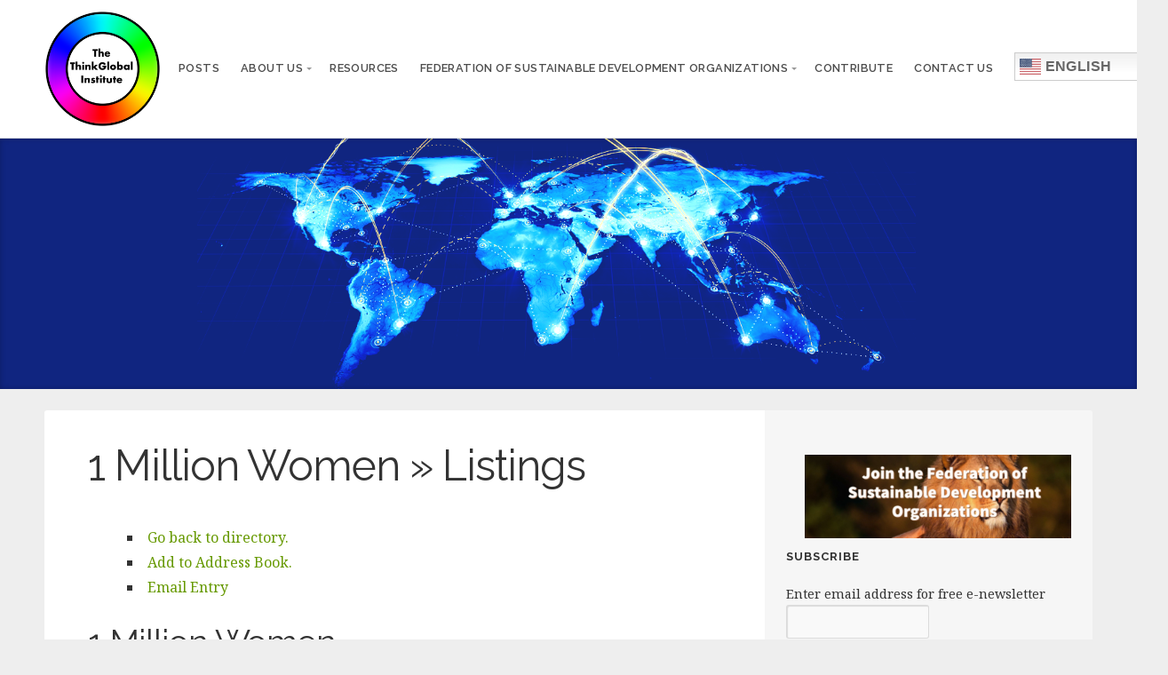

--- FILE ---
content_type: text/html; charset=UTF-8
request_url: https://www.thinkglobal.org/listings/name/1-million-women/
body_size: 17258
content:
<!DOCTYPE html>

<html class="no-js" dir="ltr" lang="en-US">

<head>

	<meta charset="UTF-8">

	<!-- IE Compatibility Off -->
	<meta http-equiv="X-UA-Compatible" content="IE=edge" />

	<!-- Mobile View -->
	<meta name="viewport" content="width=device-width, initial-scale=1">

	<link rel="profile" href="http://gmpg.org/xfn/11">
	<link rel="pingback" href="https://www.thinkglobal.org/xmlrpc.php">

	<title>1 Million Women » Listings | The ThinkGlobal Institute</title>

		<!-- All in One SEO 4.9.3 - aioseo.com -->
	<meta name="robots" content="max-image-preview:large" />
	<meta name="google-site-verification" content="google-site-verification=nRY2N6EhA-qiutI1CvmiLVdsLpVrVvI2vExS_b3xZzk" />
	<link rel="canonical" href="https://www.thinkglobal.org/listings/name/1-million-women/" />
	<meta name="generator" content="All in One SEO (AIOSEO) 4.9.3" />
		<script type="application/ld+json" class="aioseo-schema">
			{"@context":"https:\/\/schema.org","@graph":[{"@type":"BreadcrumbList","@id":"https:\/\/www.thinkglobal.org\/listings\/#breadcrumblist","itemListElement":[{"@type":"ListItem","@id":"https:\/\/www.thinkglobal.org#listItem","position":1,"name":"Home","item":"https:\/\/www.thinkglobal.org","nextItem":{"@type":"ListItem","@id":"https:\/\/www.thinkglobal.org\/listings\/#listItem","name":"1 Million Women &raquo; Listings"}},{"@type":"ListItem","@id":"https:\/\/www.thinkglobal.org\/listings\/#listItem","position":2,"name":"1 Million Women &raquo; Listings","previousItem":{"@type":"ListItem","@id":"https:\/\/www.thinkglobal.org#listItem","name":"Home"}}]},{"@type":"Organization","@id":"https:\/\/www.thinkglobal.org\/#organization","name":"The ThinkGlobal Institute","description":"Harnessing the Power of Business for a Better World\u2122","url":"https:\/\/www.thinkglobal.org\/","logo":{"@type":"ImageObject","url":"https:\/\/www.thinkglobal.org\/wp-content\/uploads\/2021\/08\/TGI-Blended-Wheel-Logo.png","@id":"https:\/\/www.thinkglobal.org\/listings\/#organizationLogo","width":256,"height":256},"image":{"@id":"https:\/\/www.thinkglobal.org\/listings\/#organizationLogo"}},{"@type":"WebPage","@id":"https:\/\/www.thinkglobal.org\/listings\/#webpage","url":"https:\/\/www.thinkglobal.org\/listings\/","name":"1 Million Women \u00bb Listings | The ThinkGlobal Institute","inLanguage":"en-US","isPartOf":{"@id":"https:\/\/www.thinkglobal.org\/#website"},"breadcrumb":{"@id":"https:\/\/www.thinkglobal.org\/listings\/#breadcrumblist"},"datePublished":"2020-04-17T09:25:36-04:00","dateModified":"2020-04-17T09:30:26-04:00"},{"@type":"WebSite","@id":"https:\/\/www.thinkglobal.org\/#website","url":"https:\/\/www.thinkglobal.org\/","name":"The ThinkGlobal Institute","description":"Harnessing the Power of Business for a Better World\u2122","inLanguage":"en-US","publisher":{"@id":"https:\/\/www.thinkglobal.org\/#organization"}}]}
		</script>
		<!-- All in One SEO -->

<meta name="description" content="Sydney, NSW 2106 | Australia" />
<link rel='dns-prefetch' href='//static.addtoany.com' />
<link rel='dns-prefetch' href='//www.googletagmanager.com' />
<link rel='dns-prefetch' href='//fonts.googleapis.com' />
<link rel="alternate" type="application/rss+xml" title="The ThinkGlobal Institute &raquo; Feed" href="https://www.thinkglobal.org/feed/" />
<link rel="alternate" type="application/rss+xml" title="The ThinkGlobal Institute &raquo; Comments Feed" href="https://www.thinkglobal.org/comments/feed/" />
<link rel="alternate" title="oEmbed (JSON)" type="application/json+oembed" href="https://www.thinkglobal.org/wp-json/oembed/1.0/embed?url=https%3A%2F%2Fwww.thinkglobal.org%2Flistings%2F" />
<link rel="alternate" title="oEmbed (XML)" type="text/xml+oembed" href="https://www.thinkglobal.org/wp-json/oembed/1.0/embed?url=https%3A%2F%2Fwww.thinkglobal.org%2Flistings%2F&#038;format=xml" />
		<!-- This site uses the Google Analytics by MonsterInsights plugin v9.11.1 - Using Analytics tracking - https://www.monsterinsights.com/ -->
							<script src="//www.googletagmanager.com/gtag/js?id=G-WG5F92XZ19"  data-cfasync="false" data-wpfc-render="false" type="text/javascript" async></script>
			<script data-cfasync="false" data-wpfc-render="false" type="text/javascript">
				var mi_version = '9.11.1';
				var mi_track_user = true;
				var mi_no_track_reason = '';
								var MonsterInsightsDefaultLocations = {"page_location":"https:\/\/www.thinkglobal.org\/listings\/name\/1-million-women\/"};
								if ( typeof MonsterInsightsPrivacyGuardFilter === 'function' ) {
					var MonsterInsightsLocations = (typeof MonsterInsightsExcludeQuery === 'object') ? MonsterInsightsPrivacyGuardFilter( MonsterInsightsExcludeQuery ) : MonsterInsightsPrivacyGuardFilter( MonsterInsightsDefaultLocations );
				} else {
					var MonsterInsightsLocations = (typeof MonsterInsightsExcludeQuery === 'object') ? MonsterInsightsExcludeQuery : MonsterInsightsDefaultLocations;
				}

								var disableStrs = [
										'ga-disable-G-WG5F92XZ19',
									];

				/* Function to detect opted out users */
				function __gtagTrackerIsOptedOut() {
					for (var index = 0; index < disableStrs.length; index++) {
						if (document.cookie.indexOf(disableStrs[index] + '=true') > -1) {
							return true;
						}
					}

					return false;
				}

				/* Disable tracking if the opt-out cookie exists. */
				if (__gtagTrackerIsOptedOut()) {
					for (var index = 0; index < disableStrs.length; index++) {
						window[disableStrs[index]] = true;
					}
				}

				/* Opt-out function */
				function __gtagTrackerOptout() {
					for (var index = 0; index < disableStrs.length; index++) {
						document.cookie = disableStrs[index] + '=true; expires=Thu, 31 Dec 2099 23:59:59 UTC; path=/';
						window[disableStrs[index]] = true;
					}
				}

				if ('undefined' === typeof gaOptout) {
					function gaOptout() {
						__gtagTrackerOptout();
					}
				}
								window.dataLayer = window.dataLayer || [];

				window.MonsterInsightsDualTracker = {
					helpers: {},
					trackers: {},
				};
				if (mi_track_user) {
					function __gtagDataLayer() {
						dataLayer.push(arguments);
					}

					function __gtagTracker(type, name, parameters) {
						if (!parameters) {
							parameters = {};
						}

						if (parameters.send_to) {
							__gtagDataLayer.apply(null, arguments);
							return;
						}

						if (type === 'event') {
														parameters.send_to = monsterinsights_frontend.v4_id;
							var hookName = name;
							if (typeof parameters['event_category'] !== 'undefined') {
								hookName = parameters['event_category'] + ':' + name;
							}

							if (typeof MonsterInsightsDualTracker.trackers[hookName] !== 'undefined') {
								MonsterInsightsDualTracker.trackers[hookName](parameters);
							} else {
								__gtagDataLayer('event', name, parameters);
							}
							
						} else {
							__gtagDataLayer.apply(null, arguments);
						}
					}

					__gtagTracker('js', new Date());
					__gtagTracker('set', {
						'developer_id.dZGIzZG': true,
											});
					if ( MonsterInsightsLocations.page_location ) {
						__gtagTracker('set', MonsterInsightsLocations);
					}
										__gtagTracker('config', 'G-WG5F92XZ19', {"forceSSL":"true","link_attribution":"true"} );
										window.gtag = __gtagTracker;										(function () {
						/* https://developers.google.com/analytics/devguides/collection/analyticsjs/ */
						/* ga and __gaTracker compatibility shim. */
						var noopfn = function () {
							return null;
						};
						var newtracker = function () {
							return new Tracker();
						};
						var Tracker = function () {
							return null;
						};
						var p = Tracker.prototype;
						p.get = noopfn;
						p.set = noopfn;
						p.send = function () {
							var args = Array.prototype.slice.call(arguments);
							args.unshift('send');
							__gaTracker.apply(null, args);
						};
						var __gaTracker = function () {
							var len = arguments.length;
							if (len === 0) {
								return;
							}
							var f = arguments[len - 1];
							if (typeof f !== 'object' || f === null || typeof f.hitCallback !== 'function') {
								if ('send' === arguments[0]) {
									var hitConverted, hitObject = false, action;
									if ('event' === arguments[1]) {
										if ('undefined' !== typeof arguments[3]) {
											hitObject = {
												'eventAction': arguments[3],
												'eventCategory': arguments[2],
												'eventLabel': arguments[4],
												'value': arguments[5] ? arguments[5] : 1,
											}
										}
									}
									if ('pageview' === arguments[1]) {
										if ('undefined' !== typeof arguments[2]) {
											hitObject = {
												'eventAction': 'page_view',
												'page_path': arguments[2],
											}
										}
									}
									if (typeof arguments[2] === 'object') {
										hitObject = arguments[2];
									}
									if (typeof arguments[5] === 'object') {
										Object.assign(hitObject, arguments[5]);
									}
									if ('undefined' !== typeof arguments[1].hitType) {
										hitObject = arguments[1];
										if ('pageview' === hitObject.hitType) {
											hitObject.eventAction = 'page_view';
										}
									}
									if (hitObject) {
										action = 'timing' === arguments[1].hitType ? 'timing_complete' : hitObject.eventAction;
										hitConverted = mapArgs(hitObject);
										__gtagTracker('event', action, hitConverted);
									}
								}
								return;
							}

							function mapArgs(args) {
								var arg, hit = {};
								var gaMap = {
									'eventCategory': 'event_category',
									'eventAction': 'event_action',
									'eventLabel': 'event_label',
									'eventValue': 'event_value',
									'nonInteraction': 'non_interaction',
									'timingCategory': 'event_category',
									'timingVar': 'name',
									'timingValue': 'value',
									'timingLabel': 'event_label',
									'page': 'page_path',
									'location': 'page_location',
									'title': 'page_title',
									'referrer' : 'page_referrer',
								};
								for (arg in args) {
																		if (!(!args.hasOwnProperty(arg) || !gaMap.hasOwnProperty(arg))) {
										hit[gaMap[arg]] = args[arg];
									} else {
										hit[arg] = args[arg];
									}
								}
								return hit;
							}

							try {
								f.hitCallback();
							} catch (ex) {
							}
						};
						__gaTracker.create = newtracker;
						__gaTracker.getByName = newtracker;
						__gaTracker.getAll = function () {
							return [];
						};
						__gaTracker.remove = noopfn;
						__gaTracker.loaded = true;
						window['__gaTracker'] = __gaTracker;
					})();
									} else {
										console.log("");
					(function () {
						function __gtagTracker() {
							return null;
						}

						window['__gtagTracker'] = __gtagTracker;
						window['gtag'] = __gtagTracker;
					})();
									}
			</script>
							<!-- / Google Analytics by MonsterInsights -->
		<!-- www.thinkglobal.org is managing ads with Advanced Ads 2.0.16 – https://wpadvancedads.com/ --><script id="think-ready">
			window.advanced_ads_ready=function(e,a){a=a||"complete";var d=function(e){return"interactive"===a?"loading"!==e:"complete"===e};d(document.readyState)?e():document.addEventListener("readystatechange",(function(a){d(a.target.readyState)&&e()}),{once:"interactive"===a})},window.advanced_ads_ready_queue=window.advanced_ads_ready_queue||[];		</script>
		<style id='wp-img-auto-sizes-contain-inline-css' type='text/css'>
img:is([sizes=auto i],[sizes^="auto," i]){contain-intrinsic-size:3000px 1500px}
/*# sourceURL=wp-img-auto-sizes-contain-inline-css */
</style>
<style id='wp-emoji-styles-inline-css' type='text/css'>

	img.wp-smiley, img.emoji {
		display: inline !important;
		border: none !important;
		box-shadow: none !important;
		height: 1em !important;
		width: 1em !important;
		margin: 0 0.07em !important;
		vertical-align: -0.1em !important;
		background: none !important;
		padding: 0 !important;
	}
/*# sourceURL=wp-emoji-styles-inline-css */
</style>
<style id='wp-block-library-inline-css' type='text/css'>
:root{--wp-block-synced-color:#7a00df;--wp-block-synced-color--rgb:122,0,223;--wp-bound-block-color:var(--wp-block-synced-color);--wp-editor-canvas-background:#ddd;--wp-admin-theme-color:#007cba;--wp-admin-theme-color--rgb:0,124,186;--wp-admin-theme-color-darker-10:#006ba1;--wp-admin-theme-color-darker-10--rgb:0,107,160.5;--wp-admin-theme-color-darker-20:#005a87;--wp-admin-theme-color-darker-20--rgb:0,90,135;--wp-admin-border-width-focus:2px}@media (min-resolution:192dpi){:root{--wp-admin-border-width-focus:1.5px}}.wp-element-button{cursor:pointer}:root .has-very-light-gray-background-color{background-color:#eee}:root .has-very-dark-gray-background-color{background-color:#313131}:root .has-very-light-gray-color{color:#eee}:root .has-very-dark-gray-color{color:#313131}:root .has-vivid-green-cyan-to-vivid-cyan-blue-gradient-background{background:linear-gradient(135deg,#00d084,#0693e3)}:root .has-purple-crush-gradient-background{background:linear-gradient(135deg,#34e2e4,#4721fb 50%,#ab1dfe)}:root .has-hazy-dawn-gradient-background{background:linear-gradient(135deg,#faaca8,#dad0ec)}:root .has-subdued-olive-gradient-background{background:linear-gradient(135deg,#fafae1,#67a671)}:root .has-atomic-cream-gradient-background{background:linear-gradient(135deg,#fdd79a,#004a59)}:root .has-nightshade-gradient-background{background:linear-gradient(135deg,#330968,#31cdcf)}:root .has-midnight-gradient-background{background:linear-gradient(135deg,#020381,#2874fc)}:root{--wp--preset--font-size--normal:16px;--wp--preset--font-size--huge:42px}.has-regular-font-size{font-size:1em}.has-larger-font-size{font-size:2.625em}.has-normal-font-size{font-size:var(--wp--preset--font-size--normal)}.has-huge-font-size{font-size:var(--wp--preset--font-size--huge)}.has-text-align-center{text-align:center}.has-text-align-left{text-align:left}.has-text-align-right{text-align:right}.has-fit-text{white-space:nowrap!important}#end-resizable-editor-section{display:none}.aligncenter{clear:both}.items-justified-left{justify-content:flex-start}.items-justified-center{justify-content:center}.items-justified-right{justify-content:flex-end}.items-justified-space-between{justify-content:space-between}.screen-reader-text{border:0;clip-path:inset(50%);height:1px;margin:-1px;overflow:hidden;padding:0;position:absolute;width:1px;word-wrap:normal!important}.screen-reader-text:focus{background-color:#ddd;clip-path:none;color:#444;display:block;font-size:1em;height:auto;left:5px;line-height:normal;padding:15px 23px 14px;text-decoration:none;top:5px;width:auto;z-index:100000}html :where(.has-border-color){border-style:solid}html :where([style*=border-top-color]){border-top-style:solid}html :where([style*=border-right-color]){border-right-style:solid}html :where([style*=border-bottom-color]){border-bottom-style:solid}html :where([style*=border-left-color]){border-left-style:solid}html :where([style*=border-width]){border-style:solid}html :where([style*=border-top-width]){border-top-style:solid}html :where([style*=border-right-width]){border-right-style:solid}html :where([style*=border-bottom-width]){border-bottom-style:solid}html :where([style*=border-left-width]){border-left-style:solid}html :where(img[class*=wp-image-]){height:auto;max-width:100%}:where(figure){margin:0 0 1em}html :where(.is-position-sticky){--wp-admin--admin-bar--position-offset:var(--wp-admin--admin-bar--height,0px)}@media screen and (max-width:600px){html :where(.is-position-sticky){--wp-admin--admin-bar--position-offset:0px}}

/*# sourceURL=wp-block-library-inline-css */
</style><style id='wp-block-paragraph-inline-css' type='text/css'>
.is-small-text{font-size:.875em}.is-regular-text{font-size:1em}.is-large-text{font-size:2.25em}.is-larger-text{font-size:3em}.has-drop-cap:not(:focus):first-letter{float:left;font-size:8.4em;font-style:normal;font-weight:100;line-height:.68;margin:.05em .1em 0 0;text-transform:uppercase}body.rtl .has-drop-cap:not(:focus):first-letter{float:none;margin-left:.1em}p.has-drop-cap.has-background{overflow:hidden}:root :where(p.has-background){padding:1.25em 2.375em}:where(p.has-text-color:not(.has-link-color)) a{color:inherit}p.has-text-align-left[style*="writing-mode:vertical-lr"],p.has-text-align-right[style*="writing-mode:vertical-rl"]{rotate:180deg}
/*# sourceURL=https://www.thinkglobal.org/wp-includes/blocks/paragraph/style.min.css */
</style>
<style id='global-styles-inline-css' type='text/css'>
:root{--wp--preset--aspect-ratio--square: 1;--wp--preset--aspect-ratio--4-3: 4/3;--wp--preset--aspect-ratio--3-4: 3/4;--wp--preset--aspect-ratio--3-2: 3/2;--wp--preset--aspect-ratio--2-3: 2/3;--wp--preset--aspect-ratio--16-9: 16/9;--wp--preset--aspect-ratio--9-16: 9/16;--wp--preset--color--black: #000000;--wp--preset--color--cyan-bluish-gray: #abb8c3;--wp--preset--color--white: #ffffff;--wp--preset--color--pale-pink: #f78da7;--wp--preset--color--vivid-red: #cf2e2e;--wp--preset--color--luminous-vivid-orange: #ff6900;--wp--preset--color--luminous-vivid-amber: #fcb900;--wp--preset--color--light-green-cyan: #7bdcb5;--wp--preset--color--vivid-green-cyan: #00d084;--wp--preset--color--pale-cyan-blue: #8ed1fc;--wp--preset--color--vivid-cyan-blue: #0693e3;--wp--preset--color--vivid-purple: #9b51e0;--wp--preset--gradient--vivid-cyan-blue-to-vivid-purple: linear-gradient(135deg,rgb(6,147,227) 0%,rgb(155,81,224) 100%);--wp--preset--gradient--light-green-cyan-to-vivid-green-cyan: linear-gradient(135deg,rgb(122,220,180) 0%,rgb(0,208,130) 100%);--wp--preset--gradient--luminous-vivid-amber-to-luminous-vivid-orange: linear-gradient(135deg,rgb(252,185,0) 0%,rgb(255,105,0) 100%);--wp--preset--gradient--luminous-vivid-orange-to-vivid-red: linear-gradient(135deg,rgb(255,105,0) 0%,rgb(207,46,46) 100%);--wp--preset--gradient--very-light-gray-to-cyan-bluish-gray: linear-gradient(135deg,rgb(238,238,238) 0%,rgb(169,184,195) 100%);--wp--preset--gradient--cool-to-warm-spectrum: linear-gradient(135deg,rgb(74,234,220) 0%,rgb(151,120,209) 20%,rgb(207,42,186) 40%,rgb(238,44,130) 60%,rgb(251,105,98) 80%,rgb(254,248,76) 100%);--wp--preset--gradient--blush-light-purple: linear-gradient(135deg,rgb(255,206,236) 0%,rgb(152,150,240) 100%);--wp--preset--gradient--blush-bordeaux: linear-gradient(135deg,rgb(254,205,165) 0%,rgb(254,45,45) 50%,rgb(107,0,62) 100%);--wp--preset--gradient--luminous-dusk: linear-gradient(135deg,rgb(255,203,112) 0%,rgb(199,81,192) 50%,rgb(65,88,208) 100%);--wp--preset--gradient--pale-ocean: linear-gradient(135deg,rgb(255,245,203) 0%,rgb(182,227,212) 50%,rgb(51,167,181) 100%);--wp--preset--gradient--electric-grass: linear-gradient(135deg,rgb(202,248,128) 0%,rgb(113,206,126) 100%);--wp--preset--gradient--midnight: linear-gradient(135deg,rgb(2,3,129) 0%,rgb(40,116,252) 100%);--wp--preset--font-size--small: 13px;--wp--preset--font-size--medium: 20px;--wp--preset--font-size--large: 36px;--wp--preset--font-size--x-large: 42px;--wp--preset--spacing--20: 0.44rem;--wp--preset--spacing--30: 0.67rem;--wp--preset--spacing--40: 1rem;--wp--preset--spacing--50: 1.5rem;--wp--preset--spacing--60: 2.25rem;--wp--preset--spacing--70: 3.38rem;--wp--preset--spacing--80: 5.06rem;--wp--preset--shadow--natural: 6px 6px 9px rgba(0, 0, 0, 0.2);--wp--preset--shadow--deep: 12px 12px 50px rgba(0, 0, 0, 0.4);--wp--preset--shadow--sharp: 6px 6px 0px rgba(0, 0, 0, 0.2);--wp--preset--shadow--outlined: 6px 6px 0px -3px rgb(255, 255, 255), 6px 6px rgb(0, 0, 0);--wp--preset--shadow--crisp: 6px 6px 0px rgb(0, 0, 0);}:where(.is-layout-flex){gap: 0.5em;}:where(.is-layout-grid){gap: 0.5em;}body .is-layout-flex{display: flex;}.is-layout-flex{flex-wrap: wrap;align-items: center;}.is-layout-flex > :is(*, div){margin: 0;}body .is-layout-grid{display: grid;}.is-layout-grid > :is(*, div){margin: 0;}:where(.wp-block-columns.is-layout-flex){gap: 2em;}:where(.wp-block-columns.is-layout-grid){gap: 2em;}:where(.wp-block-post-template.is-layout-flex){gap: 1.25em;}:where(.wp-block-post-template.is-layout-grid){gap: 1.25em;}.has-black-color{color: var(--wp--preset--color--black) !important;}.has-cyan-bluish-gray-color{color: var(--wp--preset--color--cyan-bluish-gray) !important;}.has-white-color{color: var(--wp--preset--color--white) !important;}.has-pale-pink-color{color: var(--wp--preset--color--pale-pink) !important;}.has-vivid-red-color{color: var(--wp--preset--color--vivid-red) !important;}.has-luminous-vivid-orange-color{color: var(--wp--preset--color--luminous-vivid-orange) !important;}.has-luminous-vivid-amber-color{color: var(--wp--preset--color--luminous-vivid-amber) !important;}.has-light-green-cyan-color{color: var(--wp--preset--color--light-green-cyan) !important;}.has-vivid-green-cyan-color{color: var(--wp--preset--color--vivid-green-cyan) !important;}.has-pale-cyan-blue-color{color: var(--wp--preset--color--pale-cyan-blue) !important;}.has-vivid-cyan-blue-color{color: var(--wp--preset--color--vivid-cyan-blue) !important;}.has-vivid-purple-color{color: var(--wp--preset--color--vivid-purple) !important;}.has-black-background-color{background-color: var(--wp--preset--color--black) !important;}.has-cyan-bluish-gray-background-color{background-color: var(--wp--preset--color--cyan-bluish-gray) !important;}.has-white-background-color{background-color: var(--wp--preset--color--white) !important;}.has-pale-pink-background-color{background-color: var(--wp--preset--color--pale-pink) !important;}.has-vivid-red-background-color{background-color: var(--wp--preset--color--vivid-red) !important;}.has-luminous-vivid-orange-background-color{background-color: var(--wp--preset--color--luminous-vivid-orange) !important;}.has-luminous-vivid-amber-background-color{background-color: var(--wp--preset--color--luminous-vivid-amber) !important;}.has-light-green-cyan-background-color{background-color: var(--wp--preset--color--light-green-cyan) !important;}.has-vivid-green-cyan-background-color{background-color: var(--wp--preset--color--vivid-green-cyan) !important;}.has-pale-cyan-blue-background-color{background-color: var(--wp--preset--color--pale-cyan-blue) !important;}.has-vivid-cyan-blue-background-color{background-color: var(--wp--preset--color--vivid-cyan-blue) !important;}.has-vivid-purple-background-color{background-color: var(--wp--preset--color--vivid-purple) !important;}.has-black-border-color{border-color: var(--wp--preset--color--black) !important;}.has-cyan-bluish-gray-border-color{border-color: var(--wp--preset--color--cyan-bluish-gray) !important;}.has-white-border-color{border-color: var(--wp--preset--color--white) !important;}.has-pale-pink-border-color{border-color: var(--wp--preset--color--pale-pink) !important;}.has-vivid-red-border-color{border-color: var(--wp--preset--color--vivid-red) !important;}.has-luminous-vivid-orange-border-color{border-color: var(--wp--preset--color--luminous-vivid-orange) !important;}.has-luminous-vivid-amber-border-color{border-color: var(--wp--preset--color--luminous-vivid-amber) !important;}.has-light-green-cyan-border-color{border-color: var(--wp--preset--color--light-green-cyan) !important;}.has-vivid-green-cyan-border-color{border-color: var(--wp--preset--color--vivid-green-cyan) !important;}.has-pale-cyan-blue-border-color{border-color: var(--wp--preset--color--pale-cyan-blue) !important;}.has-vivid-cyan-blue-border-color{border-color: var(--wp--preset--color--vivid-cyan-blue) !important;}.has-vivid-purple-border-color{border-color: var(--wp--preset--color--vivid-purple) !important;}.has-vivid-cyan-blue-to-vivid-purple-gradient-background{background: var(--wp--preset--gradient--vivid-cyan-blue-to-vivid-purple) !important;}.has-light-green-cyan-to-vivid-green-cyan-gradient-background{background: var(--wp--preset--gradient--light-green-cyan-to-vivid-green-cyan) !important;}.has-luminous-vivid-amber-to-luminous-vivid-orange-gradient-background{background: var(--wp--preset--gradient--luminous-vivid-amber-to-luminous-vivid-orange) !important;}.has-luminous-vivid-orange-to-vivid-red-gradient-background{background: var(--wp--preset--gradient--luminous-vivid-orange-to-vivid-red) !important;}.has-very-light-gray-to-cyan-bluish-gray-gradient-background{background: var(--wp--preset--gradient--very-light-gray-to-cyan-bluish-gray) !important;}.has-cool-to-warm-spectrum-gradient-background{background: var(--wp--preset--gradient--cool-to-warm-spectrum) !important;}.has-blush-light-purple-gradient-background{background: var(--wp--preset--gradient--blush-light-purple) !important;}.has-blush-bordeaux-gradient-background{background: var(--wp--preset--gradient--blush-bordeaux) !important;}.has-luminous-dusk-gradient-background{background: var(--wp--preset--gradient--luminous-dusk) !important;}.has-pale-ocean-gradient-background{background: var(--wp--preset--gradient--pale-ocean) !important;}.has-electric-grass-gradient-background{background: var(--wp--preset--gradient--electric-grass) !important;}.has-midnight-gradient-background{background: var(--wp--preset--gradient--midnight) !important;}.has-small-font-size{font-size: var(--wp--preset--font-size--small) !important;}.has-medium-font-size{font-size: var(--wp--preset--font-size--medium) !important;}.has-large-font-size{font-size: var(--wp--preset--font-size--large) !important;}.has-x-large-font-size{font-size: var(--wp--preset--font-size--x-large) !important;}
/*# sourceURL=global-styles-inline-css */
</style>

<style id='classic-theme-styles-inline-css' type='text/css'>
/*! This file is auto-generated */
.wp-block-button__link{color:#fff;background-color:#32373c;border-radius:9999px;box-shadow:none;text-decoration:none;padding:calc(.667em + 2px) calc(1.333em + 2px);font-size:1.125em}.wp-block-file__button{background:#32373c;color:#fff;text-decoration:none}
/*# sourceURL=/wp-includes/css/classic-themes.min.css */
</style>
<link rel='stylesheet' id='cn-category-list-css' href='//www.thinkglobal.org/wp-content/plugins/connections-enhanced-categories/assets/css/cn-category-list.min.css?ver=6.9' type='text/css' media='all' />
<link rel='stylesheet' id='cn-widgets-css' href='//www.thinkglobal.org/wp-content/plugins/connections-widgets/assets/css/cn-widgets.min.css?ver=6.9' type='text/css' media='all' />
<link rel='stylesheet' id='givingpress-lite-style-css' href='https://www.thinkglobal.org/wp-content/themes/givingpress-lite/style.css?ver=6.9' type='text/css' media='all' />
<link rel='stylesheet' id='givingpress-lite-style-mobile-css' href='https://www.thinkglobal.org/wp-content/themes/givingpress-lite/css/style-mobile.css?ver=1.0' type='text/css' media='all' />
<link rel='stylesheet' id='font-awesome-css' href='https://www.thinkglobal.org/wp-content/themes/givingpress-lite/css/font-awesome.css?ver=1.0' type='text/css' media='all' />
<link rel='stylesheet' id='giving-fonts-css' href='https://fonts.googleapis.com/css?family=Oswald%3A400%2C700%2C300%7COpen+Sans%3A400%2C300%2C600%2C700%2C800%2C800italic%2C700italic%2C600italic%2C400italic%2C300italic%7CMerriweather%3A400%2C700%2C300%2C900%7CPlayfair+Display%3A400%2C400italic%2C700%2C700italic%2C900%2C900italic%7CMontserrat%3A400%2C700%7CRaleway%3A400%2C100%2C200%2C300%2C500%2C600%2C700%2C800%2C900%7CNoto+Serif%3A400%2C400i%2C700%2C700i&#038;subset=latin%2Clatin-ext' type='text/css' media='all' />
<link rel='stylesheet' id='cn-public-css' href='//www.thinkglobal.org/wp-content/plugins/connections/assets/dist/frontend/style.css?ver=10.4.66-1731554875' type='text/css' media='all' />
<link rel='stylesheet' id='cnt-cmap-css' href='//www.thinkglobal.org/wp-content/plugins/connections-cmap/cmap.min.css?ver=5.6' type='text/css' media='all' />
<link rel='stylesheet' id='cnt-profile-css' href='//www.thinkglobal.org/wp-content/plugins/connections/templates/profile/profile.css?ver=3.0' type='text/css' media='all' />
<link rel='stylesheet' id='cnct-public-css' href='https://www.thinkglobal.org/wp-content/plugins/connections-contact/assets/css/cnct-public.min.css?ver=2.0.3' type='text/css' media='all' />
<link rel='stylesheet' id='addtoany-css' href='https://www.thinkglobal.org/wp-content/plugins/add-to-any/addtoany.min.css?ver=1.16' type='text/css' media='all' />
<link rel='stylesheet' id='cn-brandicons-css' href='//www.thinkglobal.org/wp-content/plugins/connections/assets/vendor/icomoon-brands/style.css?ver=10.4.66' type='text/css' media='all' />
<link rel='stylesheet' id='leaflet-css' href='//www.thinkglobal.org/wp-content/plugins/connections/assets/vendor/leaflet/leaflet.css?ver=1.7.1' type='text/css' media='all' />
<link rel='stylesheet' id='leaflet-control-geocoder-css' href='//www.thinkglobal.org/wp-content/plugins/connections/assets/vendor/leaflet/geocoder/Control.Geocoder.css?ver=2.4.0' type='text/css' media='all' />
<link rel='stylesheet' id='cn-chosen-css' href='//www.thinkglobal.org/wp-content/plugins/connections/assets/vendor/chosen/chosen.min.css?ver=1.8.7' type='text/css' media='all' />
<link rel='stylesheet' id='cn-form-public-css' href='https://www.thinkglobal.org/wp-content/plugins/connections-form/css/cn-form-user.min.css?ver=3.1' type='text/css' media='all' />
<script type="text/javascript" src="https://www.thinkglobal.org/wp-content/plugins/google-analytics-for-wordpress/assets/js/frontend-gtag.min.js?ver=9.11.1" id="monsterinsights-frontend-script-js" async="async" data-wp-strategy="async"></script>
<script data-cfasync="false" data-wpfc-render="false" type="text/javascript" id='monsterinsights-frontend-script-js-extra'>/* <![CDATA[ */
var monsterinsights_frontend = {"js_events_tracking":"true","download_extensions":"doc,pdf,ppt,zip,xls,docx,pptx,xlsx","inbound_paths":"[{\"path\":\"\\\/go\\\/\",\"label\":\"affiliate\"},{\"path\":\"\\\/recommend\\\/\",\"label\":\"affiliate\"}]","home_url":"https:\/\/www.thinkglobal.org","hash_tracking":"false","v4_id":"G-WG5F92XZ19"};/* ]]> */
</script>
<script type="text/javascript" id="addtoany-core-js-before">
/* <![CDATA[ */
window.a2a_config=window.a2a_config||{};a2a_config.callbacks=[];a2a_config.overlays=[];a2a_config.templates={};

//# sourceURL=addtoany-core-js-before
/* ]]> */
</script>
<script type="text/javascript" defer src="https://static.addtoany.com/menu/page.js" id="addtoany-core-js"></script>
<script type="text/javascript" src="https://www.thinkglobal.org/wp-includes/js/jquery/jquery.min.js?ver=3.7.1" id="jquery-core-js"></script>
<script type="text/javascript" src="https://www.thinkglobal.org/wp-includes/js/jquery/jquery-migrate.min.js?ver=3.4.1" id="jquery-migrate-js"></script>
<script type="text/javascript" defer src="https://www.thinkglobal.org/wp-content/plugins/add-to-any/addtoany.min.js?ver=1.1" id="addtoany-jquery-js"></script>
<script type="text/javascript" src="https://www.thinkglobal.org/wp-includes/js/hoverIntent.min.js?ver=1.10.2" id="hoverIntent-js"></script>
<script type="text/javascript" src="https://www.thinkglobal.org/wp-content/themes/givingpress-lite/js/superfish.js?ver=20130729" id="superfish-js"></script>
<script type="text/javascript" src="https://www.thinkglobal.org/wp-content/themes/givingpress-lite/js/jquery.fitvids.js?ver=20130729" id="fitvids-js"></script>

<!-- Google tag (gtag.js) snippet added by Site Kit -->
<!-- Google Analytics snippet added by Site Kit -->
<script type="text/javascript" src="https://www.googletagmanager.com/gtag/js?id=G-CJS558ECQP" id="google_gtagjs-js" async></script>
<script type="text/javascript" id="google_gtagjs-js-after">
/* <![CDATA[ */
window.dataLayer = window.dataLayer || [];function gtag(){dataLayer.push(arguments);}
gtag("set","linker",{"domains":["www.thinkglobal.org"]});
gtag("js", new Date());
gtag("set", "developer_id.dZTNiMT", true);
gtag("config", "G-CJS558ECQP");
//# sourceURL=google_gtagjs-js-after
/* ]]> */
</script>
<link rel="https://api.w.org/" href="https://www.thinkglobal.org/wp-json/" /><link rel="alternate" title="JSON" type="application/json" href="https://www.thinkglobal.org/wp-json/wp/v2/pages/787" /><link rel="EditURI" type="application/rsd+xml" title="RSD" href="https://www.thinkglobal.org/xmlrpc.php?rsd" />
<meta name="generator" content="WordPress 6.9" />
<link rel='shortlink' href='https://www.thinkglobal.org/?p=787' />
<meta name="generator" content="Site Kit by Google 1.170.0" /><link rel="icon" href="https://www.thinkglobal.org/wp-content/uploads/2019/12/cropped-SDG-Logo-PNG-32x32.png" sizes="32x32" />
<link rel="icon" href="https://www.thinkglobal.org/wp-content/uploads/2019/12/cropped-SDG-Logo-PNG-192x192.png" sizes="192x192" />
<link rel="apple-touch-icon" href="https://www.thinkglobal.org/wp-content/uploads/2019/12/cropped-SDG-Logo-PNG-180x180.png" />
<meta name="msapplication-TileImage" content="https://www.thinkglobal.org/wp-content/uploads/2019/12/cropped-SDG-Logo-PNG-270x270.png" />
		<style type="text/css" id="wp-custom-css">
			#nav-bar {
	justify-content: flex-start;
}
#menu-primary-navigation-menu {
	margin-left: 20px;
}
form.cn-form div {
	overflow: initial;
}span.adr.cn-address span.locality:after {
	content:","
}		</style>
		
</head>

<body class="wp-singular page-template-default page page-id-787 wp-custom-logo wp-theme-givingpress-lite not-front givingpress-lite-singular givingpress-lite-right-sidebar no-social-menu givingpress-lite-header-active givingpress-lite-title-inactive givingpress-lite-logo-active givingpress-lite-description-left givingpress-lite-logo-left aa-prefix-think-">

<!-- BEGIN #wrapper -->
<div id="wrapper">

<!-- BEGIN #top-info -->
<div id="top-info">

	
	<!-- BEGIN #top-nav -->
	<div id="top-nav">

		<!-- BEGIN .row -->
		<div class="row">

			<!-- BEGIN .content -->
			<div class="content no-bg">

				<!-- BEGIN #nav-bar -->
				<div id="nav-bar">

					
						<div class="toggle-holder">

					
					
<style>
.custom-logo {
	height: 131px;
	max-height: 280px;
	max-width: 640px;
	width: 131px;
}
</style><a href="https://www.thinkglobal.org/" class="custom-logo-link" rel="home"><img width="256" height="256" src="https://www.thinkglobal.org/wp-content/uploads/2020/01/TGI-Blended-Wheel-Logo.png" class="custom-logo" alt="The ThinkGlobal Institute" decoding="async" fetchpriority="high" srcset="https://www.thinkglobal.org/wp-content/uploads/2020/01/TGI-Blended-Wheel-Logo.png 256w, https://www.thinkglobal.org/wp-content/uploads/2020/01/TGI-Blended-Wheel-Logo-150x150.png 150w" sizes="(max-width: 256px) 100vw, 256px" /></a>
					
						<button class="menu-toggle"><i class="fa fa-bars"></i></button>

						</div>

						<!-- BEGIN #navigation -->
						<nav id="navigation" class="navigation-main">

							<div class="menu-primary-navigation-menu-container"><ul id="menu-primary-navigation-menu" class="menu"><li id="menu-item-493" class="menu-item menu-item-type-post_type menu-item-object-page menu-item-493"><a href="https://www.thinkglobal.org/posts/">Posts</a></li>
<li id="menu-item-350" class="menu-item menu-item-type-post_type menu-item-object-page menu-item-has-children menu-item-350"><a href="https://www.thinkglobal.org/about-us/">About Us</a>
<ul class="sub-menu">
	<li id="menu-item-378" class="menu-item menu-item-type-post_type menu-item-object-page menu-item-privacy-policy menu-item-378"><a rel="privacy-policy" href="https://www.thinkglobal.org/privacy-policy/">Privacy Policy</a></li>
	<li id="menu-item-533" class="menu-item menu-item-type-post_type menu-item-object-page menu-item-533"><a href="https://www.thinkglobal.org/privacy-policy/terms-and-conditions/">Terms and Conditions</a></li>
</ul>
</li>
<li id="menu-item-343" class="menu-item menu-item-type-post_type menu-item-object-page menu-item-343"><a href="https://www.thinkglobal.org/sdg-resources/">Resources</a></li>
<li id="menu-item-717" class="menu-item menu-item-type-post_type menu-item-object-page menu-item-has-children menu-item-717"><a href="https://www.thinkglobal.org/fosdo-directory/">Federation of Sustainable Development Organizations</a>
<ul class="sub-menu">
	<li id="menu-item-365" class="menu-item menu-item-type-post_type menu-item-object-page menu-item-365"><a href="https://www.thinkglobal.org/fosdo-directory/federation-for-sustainable-development/">Registration Form</a></li>
</ul>
</li>
<li id="menu-item-453" class="menu-item menu-item-type-post_type menu-item-object-page menu-item-453"><a href="https://www.thinkglobal.org/contribute-to-the-thinkglobal-institute/">Contribute</a></li>
<li id="menu-item-359" class="menu-item menu-item-type-post_type menu-item-object-page menu-item-359"><a href="https://www.thinkglobal.org/contact-us/">Contact Us</a></li>
<li style="position:relative;" class="menu-item menu-item-gtranslate"><div style="position:absolute;white-space:nowrap;" id="gtranslate_menu_wrapper_47727"></div></li></ul></div>
						<!-- END #navigation -->
						</nav>

					
				<!-- END #nav-bar -->
				</div>

			<!-- END .content -->
			</div>

		<!-- END .row -->
		</div>

	<!-- END #top-nav -->
	</div>

<!-- END #top-info -->
</div>



<!-- BEGIN #header -->
<div id="header">

	
	<!-- BEGIN .custom-header -->
	<div class="custom-header bg-image" style="background-image: url(https://www.thinkglobal.org/wp-content/uploads/2020/01/Carousel-image-map-1500x430-1.png);">

	
	<!-- BEGIN #site-info -->
	<div id="site-info">

		<!-- BEGIN .content -->
		<div class="content">

			<div id="header-content" class="vertical-center">

				
			</div>

			
			<img class="hide-img" src="https://www.thinkglobal.org/wp-content/uploads/2020/01/Carousel-image-map-1500x430-1.png" height="430" width="1800" alt="The ThinkGlobal Institute" />

			
		<!-- END .content -->
		</div>

	<!-- END #site-info -->
	</div>

	
	<!-- BEGIN .custom-header -->
	</div>

	
<!-- END #header -->
</div>


<!-- BEGIN .container -->
<div class="container">


<!-- BEGIN .post class -->
<div class="post-787 page type-page status-publish hentry no-comments" id="page-787">

	
	<!-- BEGIN .row -->
	<div class="row">

		<!-- BEGIN .content -->
		<div class="content">

		
			<!-- BEGIN .eleven columns -->
			<div class="eleven columns">

				<!-- BEGIN .postarea -->
				<div class="postarea">

					

	<h1 class="headline">1 Million Women &raquo; Listings</h1>


<div id="cn-top" style="position: absolute; top: 0; right: 0;"></div><div class="cn-list" id="cn-list" data-connections-version="10.4.66-0.7"><div class="cn-template cn-cmap cn-template-is-single" id="cn-cmap" data-template-version="5.6"><div class="cn-list-head">

<form class="cn-form" id="cn-cat-select" method="get"></form></div>
<div class="cn-list-body" id="cn-list-body">
<ul id="cn-entry-actions">
	<li class="cn-entry-action-item" id="cn-entry-action-back"><a href="https://www.thinkglobal.org/fosdo-directory/">Go back to directory.</a></li>
	<li class="cn-entry-action-item" id="cn-entry-action-vcard"><span class="vcard-block"><a title="Download vCard" rel="nofollow" href="https://www.thinkglobal.org/listings/name/1-million-women/vcard/">Add to Address Book.</a></span>
</li>
	<li class="cn-entry-action-item" id="cn-entry-action-contact"><a href="#cnct-email-1-million-women">Email Entry</a></li>
</ul>
<div class="cn-list-item cn-list-item-is-single vcard organization ngo gender-equality energy sustainable-cities responsible-consumption climate-action australia" id="1-million-women" data-entry-type="organization" data-entry-id="1539" data-entry-slug="1-million-women"><div id="entry-id-1539697246a574cd0" class="cn-entry-single">

	<h2><span class="org fn notranslate">1 Million Women</span>
</h2>

	<div class="cn-left">

		<div style="margin-bottom: 10px;">

			<span class="org"><span class="organization-name notranslate" style="display: none;">1 Million Women</span><span class="organization-unit notranslate">Non-Governmental Organization (NGO)</span></span>
		</div>

		<div style="margin-bottom: 10px;">
			<span class="address-block"><span class="adr cn-address"><span class="address-name">Location</span> <span class="locality">Sydney</span> <span class="region">NSW</span> <span class="country-name">Australia</span><span class="type" style="display: none;">work</span></span></span>
<span class="link-block">
<span class="link cn-link website"><span class="link-name">Website</span><span class="cn-separator">:</span> <a class="url" href="http://www.1millionwomen.com.au" target="_blank" rel="noopener" rel="nofollow">http://www.1millionwomen.com.au</a></span>
</span>
		</div>

	</div>

	<div class="cn-right">

		
	</div>

	<div class="cn-clear"></div>

	<div class="cn-entry-content-block-list"><div class="cn-entry-content-block cn-entry-content-block-email_entry" id="cn-entry-content-block-1-million-women-2"><h3>Email Entry</h3>
			<noscript>
				<p class="cn-entry-content-block-email_entry-alert">JavaScript is not enabled. It must be enabled in order to send a message.</p>
			</noscript>

			<form id="cnct-email-1-million-women" action="#"><div class="cnt-email-notifications" style="display: none;"></div><div class="cnt-fieldset"><span class="cnct-first-name"><label for="cnct-first&#8203;_&#8203;name" >Fir&#8203;st Na&#8203;me:</label><input type="text" id="cnct-first&#8203;_&#8203;name" name="first&#8203;_&#8203;name" value="" autocomplete="off" /></span><span class="cnct-last-name"><label for="cnct-last&#8203;_&#8203;name" >La&#8203;st Na&#8203;me:</label><input type="text" id="cnct-last&#8203;_&#8203;name" name="last&#8203;_&#8203;name" value="" autocomplete="off" /></span><span class="cnct-name"><label for="cnct-name" >Name:</label><input type="text" class="required" id="cnct-name" name="name" value="" /></span><span class="cnct-email-address"><label for="cnct-email" >Email address:</label><input type="text" class="required" id="cnct-email" name="email" value="" /></span><span class="cnct-email-subject"><label for="cnct-subject" >Subject:</label><input type="text" class="required" id="cnct-subject" name="subject" value="" /></span><span class="cnct-email-message"><label for="cnct-message" >Message:</label><textarea class="required" id="cnct-message" name="message" cols="50" rows="10" ></textarea></span>
<input type="hidden" id="cnct-entry_id" name="entry_id" value="1539" /><input type="hidden" id="cnct-token" name="token" value="da048c4b2e1b8bb03d6f7580a8406e27" /><input type="hidden" id="cnct-action" name="action" value="cnct-email" /><span id="cnct-email-send"><button type="button" class="cnct-submit button btn btn-default" name="send" id="cnct-send" value="cnct-email-1-million-women">Send</button></span></div></form></div>
</div>


	<div class="cn-clear" style="display:table;margin: 10px 0;width:100%;">
		<div style="display:table-cell;vertical-align:middle;">
			<div class="cn-categories"><span class="cn_category_label">Categories:</span> <ul class="cn-category-list"><li class="cn-category-name cn_category cn-category-278 cn-category-ngo">Non-Governmental Organization (NGO)</li><li class="cn-category-name cn_category cn-category-25 cn-category-gender-equality">SDG 5 Gender Equality</li><li class="cn-category-name cn_category cn-category-27 cn-category-energy">SDG 7 Affordable and Clean Energy</li><li class="cn-category-name cn_category cn-category-31 cn-category-sustainable-cities">SDG 11 Sustainable Cities and Communities</li><li class="cn-category-name cn_category cn-category-32 cn-category-responsible-consumption">SDG 12 Responsible Consumption and Production</li><li class="cn-category-name cn_category cn-category-33 cn-category-climate-action">SDG 13 Climate Action</li><li class="cn-category-name cn_category cn-category-53 cn-category-australia">Australia</li></ul></div>
		</div>
		<div style="display:table-cell;text-align:right;vertical-align:middle;">
					</div>
	</div>
</div>

</div>
</div>
<div class="cn-list-foot">

</div>

</div>

</div>



<p></p>
<div class="addtoany_share_save_container addtoany_content addtoany_content_bottom"><div class="a2a_kit a2a_kit_size_32 addtoany_list" data-a2a-url="https://www.thinkglobal.org/listings/" data-a2a-title="1 Million Women » Listings"><a class="a2a_button_facebook" href="https://www.addtoany.com/add_to/facebook?linkurl=https%3A%2F%2Fwww.thinkglobal.org%2Flistings%2F&amp;linkname=1%20Million%20Women%20%C2%BB%20Listings" title="Facebook" rel="nofollow noopener" target="_blank"></a><a class="a2a_button_twitter" href="https://www.addtoany.com/add_to/twitter?linkurl=https%3A%2F%2Fwww.thinkglobal.org%2Flistings%2F&amp;linkname=1%20Million%20Women%20%C2%BB%20Listings" title="Twitter" rel="nofollow noopener" target="_blank"></a><a class="a2a_button_linkedin" href="https://www.addtoany.com/add_to/linkedin?linkurl=https%3A%2F%2Fwww.thinkglobal.org%2Flistings%2F&amp;linkname=1%20Million%20Women%20%C2%BB%20Listings" title="LinkedIn" rel="nofollow noopener" target="_blank"></a><a class="a2a_button_email" href="https://www.addtoany.com/add_to/email?linkurl=https%3A%2F%2Fwww.thinkglobal.org%2Flistings%2F&amp;linkname=1%20Million%20Women%20%C2%BB%20Listings" title="Email" rel="nofollow noopener" target="_blank"></a><a class="a2a_dd addtoany_share_save addtoany_share" href="https://www.addtoany.com/share"></a></div></div>



<div class="clear"></div>


				<!-- END .postarea -->
				</div>

			<!-- END .eleven columns -->
			</div>

			<!-- BEGIN .five columns -->
			<div class="five columns">

				

	<div class="sidebar">
		<div class="widget think-widget"><div style="margin-top: 2px;margin-right: auto;margin-bottom: 2px;margin-left: auto;text-align: center;" id="think-820504018"><p><a href="https://www.thinkglobal.org/fosdo-directory/federation-for-sustainable-development/#.YJbvgGZKh5Y"><img loading="lazy" decoding="async" class="alignright size-medium wp-image-1031" src="https://www.thinkglobal.org/wp-content/uploads/2021/05/FOSDO-Post-1-300x94.png" alt="" width="300" height="94" srcset="https://www.thinkglobal.org/wp-content/uploads/2021/05/FOSDO-Post-1-300x94.png 300w, https://www.thinkglobal.org/wp-content/uploads/2021/05/FOSDO-Post-1.png 445w" sizes="auto, (max-width: 300px) 100vw, 300px" /></a></p>
</div></div><div id="mc4wp_form_widget-2" class="widget widget_mc4wp_form_widget"><h6 class="widget-title">Subscribe</h6><script>(function() {
	window.mc4wp = window.mc4wp || {
		listeners: [],
		forms: {
			on: function(evt, cb) {
				window.mc4wp.listeners.push(
					{
						event   : evt,
						callback: cb
					}
				);
			}
		}
	}
})();
</script><!-- Mailchimp for WordPress v4.11.1 - https://wordpress.org/plugins/mailchimp-for-wp/ --><form id="mc4wp-form-1" class="mc4wp-form mc4wp-form-42" method="post" data-id="42" data-name="Default sign-up form" ><div class="mc4wp-form-fields"><p>
    <label>Enter email address for free e-newsletter</label>
    <input type="email" name="EMAIL" required="">
</p>
<p>
    <input type="submit" value="Subscribe">
</p>
</div><label style="display: none !important;">Leave this field empty if you're human: <input type="text" name="_mc4wp_honeypot" value="" tabindex="-1" autocomplete="off" /></label><input type="hidden" name="_mc4wp_timestamp" value="1769096869" /><input type="hidden" name="_mc4wp_form_id" value="42" /><input type="hidden" name="_mc4wp_form_element_id" value="mc4wp-form-1" /><div class="mc4wp-response"></div></form><!-- / Mailchimp for WordPress Plugin --></div><div id="search-2" class="widget widget_search">
<form method="get" id="searchform" action="https://www.thinkglobal.org/" role="search">
	<label for="s" class="assistive-text">Search</label>
	<input type="text" class="field" name="s" value="" id="s" placeholder="Search Here &hellip;" />
	<input type="submit" class="submit" name="submit" id="searchsubmit" value="Go" />
</form>
</div>
		<div id="recent-posts-2" class="widget widget_recent_entries">
		<h6 class="widget-title">Recent Posts</h6>
		<ul>
											<li>
					<a href="https://www.thinkglobal.org/mmr-vaccine-and-autism-what-the-science-shows/">MMR vaccine and autism: What the science shows</a>
									</li>
											<li>
					<a href="https://www.thinkglobal.org/sdg-report-2025-overview/">SDG Report: 2025 Overview</a>
									</li>
											<li>
					<a href="https://www.thinkglobal.org/world-food-day-2025-un-calls-for-collaboration/">World Food Day 2025: UN Calls for Collaboration</a>
									</li>
											<li>
					<a href="https://www.thinkglobal.org/dozens-of-climate-scientists-slam-energy-departments-report-on-greenhouse-gases-in-u-s/">Dozens of climate scientists slam Energy Department&#8217;s report on greenhouse gases in U.S.</a>
									</li>
											<li>
					<a href="https://www.thinkglobal.org/disagreement-on-the-cost-of-climate-change/">Disagreement on the Cost of Climate Change</a>
									</li>
					</ul>

		</div><div id="rss-2" class="widget widget_rss"><h6 class="widget-title"><a class="rsswidget rss-widget-feed" href="https://www.un.org/sustainabledevelopment/feed/"><img class="rss-widget-icon" style="border:0" width="14" height="14" src="https://www.thinkglobal.org/wp-includes/images/rss.png" alt="RSS" loading="lazy" /></a> <a class="rsswidget rss-widget-title" href="https://www.un.org/sustainabledevelopment/">Sustainable Development Goals Latest News Updates</a></h6><ul><li><a class='rsswidget' href='https://www.un.org/sustainabledevelopment/blog/2026/01/media-advisory-ecosoc80/'>Media Advisory | 80th anniversary of UN Economic and Social Council to reaffirm its critical role in addressing today’s global challenges</a></li><li><a class='rsswidget' href='https://news.un.org/feed/view/en/story/2026/01/1166800'>World enters era of ‘global water bankruptcy’</a></li><li><a class='rsswidget' href='https://www.un.org/sustainabledevelopment/blog/2026/01/media-advisory-ecosoc80/'>Media Advisory | ECOSOC at 80</a></li><li><a class='rsswidget' href='https://www.un.org/sg/en/content/sg/statements/2026-01-15/secretary-generals-remarks-the-general-assembly-priorities-for-2026'>Secretary-General’s remarks to the General Assembly – on Priorities for 2026</a></li><li><a class='rsswidget' href='https://news.un.org/feed/view/en/story/2026/01/1166768'>Will AI kickstart a new age of nuclear power?</a></li><li><a class='rsswidget' href='https://news.un.org/feed/view/en/story/2026/01/1166772'>UN chief warns of a world in chaos as impunity and unpredictability spreads</a></li></ul></div><div id="archives-2" class="widget widget_archive"><h6 class="widget-title">Archives</h6>
			<ul>
					<li><a href='https://www.thinkglobal.org/2025/12/'>December 2025</a></li>
	<li><a href='https://www.thinkglobal.org/2025/11/'>November 2025</a></li>
	<li><a href='https://www.thinkglobal.org/2025/10/'>October 2025</a></li>
	<li><a href='https://www.thinkglobal.org/2025/09/'>September 2025</a></li>
	<li><a href='https://www.thinkglobal.org/2025/08/'>August 2025</a></li>
	<li><a href='https://www.thinkglobal.org/2025/07/'>July 2025</a></li>
	<li><a href='https://www.thinkglobal.org/2025/06/'>June 2025</a></li>
	<li><a href='https://www.thinkglobal.org/2025/05/'>May 2025</a></li>
	<li><a href='https://www.thinkglobal.org/2025/04/'>April 2025</a></li>
	<li><a href='https://www.thinkglobal.org/2025/03/'>March 2025</a></li>
	<li><a href='https://www.thinkglobal.org/2025/02/'>February 2025</a></li>
	<li><a href='https://www.thinkglobal.org/2025/01/'>January 2025</a></li>
	<li><a href='https://www.thinkglobal.org/2024/12/'>December 2024</a></li>
	<li><a href='https://www.thinkglobal.org/2024/11/'>November 2024</a></li>
	<li><a href='https://www.thinkglobal.org/2024/10/'>October 2024</a></li>
	<li><a href='https://www.thinkglobal.org/2024/09/'>September 2024</a></li>
	<li><a href='https://www.thinkglobal.org/2024/08/'>August 2024</a></li>
	<li><a href='https://www.thinkglobal.org/2024/07/'>July 2024</a></li>
	<li><a href='https://www.thinkglobal.org/2024/06/'>June 2024</a></li>
	<li><a href='https://www.thinkglobal.org/2024/05/'>May 2024</a></li>
	<li><a href='https://www.thinkglobal.org/2024/04/'>April 2024</a></li>
	<li><a href='https://www.thinkglobal.org/2024/03/'>March 2024</a></li>
	<li><a href='https://www.thinkglobal.org/2024/02/'>February 2024</a></li>
	<li><a href='https://www.thinkglobal.org/2024/01/'>January 2024</a></li>
	<li><a href='https://www.thinkglobal.org/2023/12/'>December 2023</a></li>
	<li><a href='https://www.thinkglobal.org/2023/11/'>November 2023</a></li>
	<li><a href='https://www.thinkglobal.org/2023/10/'>October 2023</a></li>
	<li><a href='https://www.thinkglobal.org/2023/09/'>September 2023</a></li>
	<li><a href='https://www.thinkglobal.org/2023/08/'>August 2023</a></li>
	<li><a href='https://www.thinkglobal.org/2023/07/'>July 2023</a></li>
	<li><a href='https://www.thinkglobal.org/2023/06/'>June 2023</a></li>
	<li><a href='https://www.thinkglobal.org/2023/05/'>May 2023</a></li>
	<li><a href='https://www.thinkglobal.org/2023/04/'>April 2023</a></li>
	<li><a href='https://www.thinkglobal.org/2023/03/'>March 2023</a></li>
	<li><a href='https://www.thinkglobal.org/2023/02/'>February 2023</a></li>
	<li><a href='https://www.thinkglobal.org/2023/01/'>January 2023</a></li>
	<li><a href='https://www.thinkglobal.org/2022/12/'>December 2022</a></li>
	<li><a href='https://www.thinkglobal.org/2022/11/'>November 2022</a></li>
	<li><a href='https://www.thinkglobal.org/2022/10/'>October 2022</a></li>
	<li><a href='https://www.thinkglobal.org/2022/09/'>September 2022</a></li>
	<li><a href='https://www.thinkglobal.org/2022/08/'>August 2022</a></li>
	<li><a href='https://www.thinkglobal.org/2022/07/'>July 2022</a></li>
	<li><a href='https://www.thinkglobal.org/2022/06/'>June 2022</a></li>
	<li><a href='https://www.thinkglobal.org/2022/05/'>May 2022</a></li>
	<li><a href='https://www.thinkglobal.org/2022/04/'>April 2022</a></li>
	<li><a href='https://www.thinkglobal.org/2022/03/'>March 2022</a></li>
	<li><a href='https://www.thinkglobal.org/2022/02/'>February 2022</a></li>
	<li><a href='https://www.thinkglobal.org/2022/01/'>January 2022</a></li>
	<li><a href='https://www.thinkglobal.org/2021/12/'>December 2021</a></li>
	<li><a href='https://www.thinkglobal.org/2021/11/'>November 2021</a></li>
	<li><a href='https://www.thinkglobal.org/2021/10/'>October 2021</a></li>
	<li><a href='https://www.thinkglobal.org/2021/09/'>September 2021</a></li>
	<li><a href='https://www.thinkglobal.org/2021/08/'>August 2021</a></li>
	<li><a href='https://www.thinkglobal.org/2021/07/'>July 2021</a></li>
	<li><a href='https://www.thinkglobal.org/2021/06/'>June 2021</a></li>
	<li><a href='https://www.thinkglobal.org/2021/05/'>May 2021</a></li>
	<li><a href='https://www.thinkglobal.org/2021/04/'>April 2021</a></li>
	<li><a href='https://www.thinkglobal.org/2021/03/'>March 2021</a></li>
	<li><a href='https://www.thinkglobal.org/2021/02/'>February 2021</a></li>
	<li><a href='https://www.thinkglobal.org/2021/01/'>January 2021</a></li>
	<li><a href='https://www.thinkglobal.org/2020/12/'>December 2020</a></li>
	<li><a href='https://www.thinkglobal.org/2020/11/'>November 2020</a></li>
	<li><a href='https://www.thinkglobal.org/2020/10/'>October 2020</a></li>
	<li><a href='https://www.thinkglobal.org/2020/09/'>September 2020</a></li>
	<li><a href='https://www.thinkglobal.org/2020/08/'>August 2020</a></li>
	<li><a href='https://www.thinkglobal.org/2020/07/'>July 2020</a></li>
	<li><a href='https://www.thinkglobal.org/2020/06/'>June 2020</a></li>
	<li><a href='https://www.thinkglobal.org/2020/05/'>May 2020</a></li>
	<li><a href='https://www.thinkglobal.org/2020/04/'>April 2020</a></li>
	<li><a href='https://www.thinkglobal.org/2020/03/'>March 2020</a></li>
	<li><a href='https://www.thinkglobal.org/2020/02/'>February 2020</a></li>
	<li><a href='https://www.thinkglobal.org/2020/01/'>January 2020</a></li>
			</ul>

			</div><div id="categories-2" class="widget widget_categories"><h6 class="widget-title">Categories</h6>
			<ul>
					<li class="cat-item cat-item-177"><a href="https://www.thinkglobal.org/category/european-union/">European Union</a>
</li>
	<li class="cat-item cat-item-167"><a href="https://www.thinkglobal.org/category/global-compact/">Global Compact</a>
</li>
	<li class="cat-item cat-item-78"><a href="https://www.thinkglobal.org/category/no-poverty-sdg-goal-1/">SDG Goal 01: No Poverty:</a>
</li>
	<li class="cat-item cat-item-79"><a href="https://www.thinkglobal.org/category/zero-hunger-sdg-goal-2/">SDG Goal 02: Zero Hunger</a>
</li>
	<li class="cat-item cat-item-80"><a href="https://www.thinkglobal.org/category/good-health-and-well-being-sdg-goal-3/">SDG Goal 03: Good Health and Well-Being</a>
</li>
	<li class="cat-item cat-item-81"><a href="https://www.thinkglobal.org/category/quality-education-sdg-goal-4/">SDG Goal 04: Quality Education</a>
</li>
	<li class="cat-item cat-item-85"><a href="https://www.thinkglobal.org/category/gender-equality-sdg-goal-5/">SDG Goal 05: Gender Equality</a>
</li>
	<li class="cat-item cat-item-86"><a href="https://www.thinkglobal.org/category/clean-water-and-sanitation-sdg-goal-6/">SDG Goal 06: Clean Water and Sanitation</a>
</li>
	<li class="cat-item cat-item-87"><a href="https://www.thinkglobal.org/category/affordable-and-clean-energy-sdg-goal-7/">SDG Goal 07: Affordable and Clean Energy</a>
</li>
	<li class="cat-item cat-item-88"><a href="https://www.thinkglobal.org/category/decent-work-and-economic-growth-sdg-goal-8/">SDG Goal 08: Decent Work and Economic Growth</a>
</li>
	<li class="cat-item cat-item-89"><a href="https://www.thinkglobal.org/category/industry-innovation-and-infrastructure-sdg-goal-9/">SDG Goal 09: Industry, Innovation and Infrastructure</a>
</li>
	<li class="cat-item cat-item-90"><a href="https://www.thinkglobal.org/category/reduced-inequalities-sdg-goal-10/">SDG Goal 10: Reduced Inequalities</a>
</li>
	<li class="cat-item cat-item-91"><a href="https://www.thinkglobal.org/category/sustainable-cities-and-communities-sdg-goal-11/">SDG Goal 11: Sustainable Cities and Communities</a>
</li>
	<li class="cat-item cat-item-92"><a href="https://www.thinkglobal.org/category/responsible-consumption-and-production-sdg-goal-12/">SDG Goal 12: Responsible Consumption and Production</a>
</li>
	<li class="cat-item cat-item-93"><a href="https://www.thinkglobal.org/category/climate-action-sdg-goal-13/">SDG Goal 13: Climate Action</a>
</li>
	<li class="cat-item cat-item-94"><a href="https://www.thinkglobal.org/category/life-below-water-sdg-goal-14/">SDG Goal 14: Life Below Water</a>
</li>
	<li class="cat-item cat-item-95"><a href="https://www.thinkglobal.org/category/life-on-land-sdg-goal-15/">SDG Goal 15: Life on Land</a>
</li>
	<li class="cat-item cat-item-96"><a href="https://www.thinkglobal.org/category/peace-justice-and-strong-institutions-sdg-goal-16/">SDG Goal 16: Peace, Justice and Strong Institutions</a>
</li>
	<li class="cat-item cat-item-97"><a href="https://www.thinkglobal.org/category/partnerships-for-goals-sdg-goal-17/">SDG Goal 17: Partnerships for Goals</a>
</li>
	<li class="cat-item cat-item-77"><a href="https://www.thinkglobal.org/category/united-nations-sdgs/">Sustainable Development Goals</a>
</li>
	<li class="cat-item cat-item-153"><a href="https://www.thinkglobal.org/category/newsletters/">TGI E-Newsletter Archives</a>
</li>
	<li class="cat-item cat-item-1"><a href="https://www.thinkglobal.org/category/uncategorized/">Uncategorized</a>
</li>
	<li class="cat-item cat-item-171"><a href="https://www.thinkglobal.org/category/united-nations/">United Nations</a>
</li>
	<li class="cat-item cat-item-160"><a href="https://www.thinkglobal.org/category/world-bank/">World Bank</a>
</li>
	<li class="cat-item cat-item-122"><a href="https://www.thinkglobal.org/category/worldexpo/">World Expo</a>
</li>
			</ul>

			</div>	</div>


			<!-- END .five columns -->
			</div>

		
		<!-- END .content -->
		</div>

	<!-- END .row -->
	</div>

<!-- END .post class -->
</div>


<!-- END .container -->
</div>

<!-- BEGIN .footer -->
<div class="footer">

	<!-- BEGIN .content -->
	<div class="content no-bg">

		
		<!-- BEGIN .row -->
		<div class="row">

			<!-- BEGIN .footer-information -->
			<div class="footer-information">

				<div class="align-left">

					<p>Copyright &copy; 2026 &middot; All Rights Reserved &middot; The ThinkGlobal Institute</p>

					<p><a href="https://givingpress.com/theme/givingpress-lite/" target="_blank">Nonprofit Website</a> by GivingPress &middot; <a href="https://www.thinkglobal.org/feed/">RSS Feed</a> &middot; <a href="https://www.thinkglobal.org/wp-login.php">Log in</a></p>

				</div>

				
			<!-- END .footer-information -->
			</div>

		<!-- END .row -->
		</div>

	<!-- END .content -->
	</div>

<!-- END .footer -->
</div>

<!-- END #wrapper -->
</div>

<script type="speculationrules">
{"prefetch":[{"source":"document","where":{"and":[{"href_matches":"/*"},{"not":{"href_matches":["/wp-*.php","/wp-admin/*","/wp-content/uploads/*","/wp-content/*","/wp-content/plugins/*","/wp-content/themes/givingpress-lite/*","/*\\?(.+)"]}},{"not":{"selector_matches":"a[rel~=\"nofollow\"]"}},{"not":{"selector_matches":".no-prefetch, .no-prefetch a"}}]},"eagerness":"conservative"}]}
</script>
<script>(function() {function maybePrefixUrlField () {
  const value = this.value.trim()
  if (value !== '' && value.indexOf('http') !== 0) {
    this.value = 'http://' + value
  }
}

const urlFields = document.querySelectorAll('.mc4wp-form input[type="url"]')
for (let j = 0; j < urlFields.length; j++) {
  urlFields[j].addEventListener('blur', maybePrefixUrlField)
}
})();</script><script type="text/javascript" src="//www.thinkglobal.org/wp-content/plugins/connections/assets/vendor/picturefill/picturefill.min.js?ver=3.0.2" id="picturefill-js"></script>
<script type="text/javascript" src="//www.thinkglobal.org/wp-content/plugins/connections-rot13/cn_rot13.min.js?ver=2.0.2" id="cn_rot13_js-js"></script>
<script type="text/javascript" src="https://www.thinkglobal.org/wp-content/themes/givingpress-lite/js/navigation.js?ver=20130729" id="givingpress-lite-navigation-js"></script>
<script type="text/javascript" src="https://www.thinkglobal.org/wp-includes/js/imagesloaded.min.js?ver=5.0.0" id="imagesloaded-js"></script>
<script type="text/javascript" src="https://www.thinkglobal.org/wp-includes/js/masonry.min.js?ver=4.2.2" id="masonry-js"></script>
<script type="text/javascript" src="https://www.thinkglobal.org/wp-content/themes/givingpress-lite/js/jquery.custom.js?ver=20130729" id="givingpress-lite-custom-js"></script>
<script type="text/javascript" src="https://www.thinkglobal.org/wp-content/plugins/advanced-ads/admin/assets/js/advertisement.js?ver=2.0.16" id="advanced-ads-find-adblocker-js"></script>
<script type="text/javascript" src="https://www.thinkglobal.org/wp-includes/js/jquery/jquery.form.min.js?ver=4.3.0" id="jquery-form-js"></script>
<script type="text/javascript" src="//www.thinkglobal.org/wp-content/plugins/connections/assets/vendor/validation/jquery.validate.js?ver=1.19.3" id="jquery-validate-js"></script>
<script type="text/javascript" id="cnct-public-js-extra">
/* <![CDATA[ */
var cn_contact = {"ajaxurl":"https://www.thinkglobal.org/wp-admin/admin-ajax.php","key":"ZD*gimSerAGagre$^nPh!NTQ3o)tWkATHFG6uhAWuxsA5ysTy(pKvMOVy!e4tv79","strSend":"Send","strSending":"Sending...","strSubmitted":"Your message has been sent. Thank You!","strErrorMsgHoneypot":"You filled out a form field that was created to stop spammers. Please go back and try again or contact the site administrator if you feel this was in error.","strErrorMsgNoEmail":"Entry has no email address. No email has been sent.","strErrMsgToken":"Token mismatch. Cheating?","strErrMsgKey":"Key validation failed.","strErrMsgAction":"Invalid AJAX action.","strErrMsgNoID":"No entry ID has been supplied.","strErrMsgMissingName":"Please enter your name.","strErrMsgMissingEmail":"Please enter a valid email address.","strErrMsgMissingSubject":"Please enter a subject.","strErrMsgMissingMessage":"Please enter a message.","strErrMsgwp_mail":"wp_mail() failed to send the email.","strAJAXSubmitErrMsg":"Unknown error has occurred!"};
//# sourceURL=cnct-public-js-extra
/* ]]> */
</script>
<script type="text/javascript" src="https://www.thinkglobal.org/wp-content/plugins/connections-contact/assets/js/cnct-public.min.js?ver=2.0.3" id="cnct-public-js"></script>
<script type="text/javascript" id="gt_widget_script_37161244-js-before">
/* <![CDATA[ */
window.gtranslateSettings = /* document.write */ window.gtranslateSettings || {};window.gtranslateSettings['37161244'] = {"default_language":"en","languages":["af","sq","am","ar","hy","az","eu","be","bn","bs","bg","ca","ceb","ny","zh-CN","zh-TW","co","hr","cs","da","nl","en","eo","et","tl","fi","fr","fy","gl","ka","de","el","gu","ht","ha","haw","iw","hi","hmn","hu","is","ig","id","ga","it","ja","jw","kn","kk","km","ko","ku","ky","lo","la","lv","lt","lb","mk","mg","ms","ml","mt","mi","mr","mn","my","ne","no","ps","fa","pl","pt","pa","ro","ru","sm","gd","sr","st","sn","sd","si","sk","sl","so","es","su","sw","sv","tg","ta","te","th","tr","uk","ur","uz","vi","cy","xh","yi","yo","zu"],"url_structure":"none","flag_style":"2d","flag_size":24,"wrapper_selector":"#gtranslate_menu_wrapper_47727","alt_flags":{"en":"usa","pt":"brazil","es":"colombia","fr":"quebec"},"switcher_open_direction":"top","switcher_horizontal_position":"inline","switcher_text_color":"#666","switcher_arrow_color":"#666","switcher_border_color":"#ccc","switcher_background_color":"#fff","switcher_background_shadow_color":"#efefef","switcher_background_hover_color":"#fff","dropdown_text_color":"#000","dropdown_hover_color":"#fff","dropdown_background_color":"#eee","flags_location":"\/wp-content\/plugins\/gtranslate\/flags\/"};
//# sourceURL=gt_widget_script_37161244-js-before
/* ]]> */
</script><script src="https://www.thinkglobal.org/wp-content/plugins/gtranslate/js/dwf.js?ver=6.9" data-no-optimize="1" data-no-minify="1" data-gt-orig-url="/listings/name/1-million-women/" data-gt-orig-domain="www.thinkglobal.org" data-gt-widget-id="37161244" defer></script><script type="text/javascript" src="//www.thinkglobal.org/wp-content/plugins/connections/assets/vendor/chosen/chosen.jquery.min.js?ver=1.8.7" id="jquery-chosen-js"></script>
<script type="text/javascript" id="cnt-cmap-js-extra">
/* <![CDATA[ */
var CNT_cMap = [];
//# sourceURL=cnt-cmap-js-extra
/* ]]> */
</script>
<script type="text/javascript" src="//www.thinkglobal.org/wp-content/plugins/connections-cmap/cmap.min.js?ver=5.6" id="cnt-cmap-js"></script>
<script type="text/javascript" defer src="https://www.thinkglobal.org/wp-content/plugins/mailchimp-for-wp/assets/js/forms.js?ver=4.11.1" id="mc4wp-forms-api-js"></script>
<script id="wp-emoji-settings" type="application/json">
{"baseUrl":"https://s.w.org/images/core/emoji/17.0.2/72x72/","ext":".png","svgUrl":"https://s.w.org/images/core/emoji/17.0.2/svg/","svgExt":".svg","source":{"concatemoji":"https://www.thinkglobal.org/wp-includes/js/wp-emoji-release.min.js?ver=6.9"}}
</script>
<script type="module">
/* <![CDATA[ */
/*! This file is auto-generated */
const a=JSON.parse(document.getElementById("wp-emoji-settings").textContent),o=(window._wpemojiSettings=a,"wpEmojiSettingsSupports"),s=["flag","emoji"];function i(e){try{var t={supportTests:e,timestamp:(new Date).valueOf()};sessionStorage.setItem(o,JSON.stringify(t))}catch(e){}}function c(e,t,n){e.clearRect(0,0,e.canvas.width,e.canvas.height),e.fillText(t,0,0);t=new Uint32Array(e.getImageData(0,0,e.canvas.width,e.canvas.height).data);e.clearRect(0,0,e.canvas.width,e.canvas.height),e.fillText(n,0,0);const a=new Uint32Array(e.getImageData(0,0,e.canvas.width,e.canvas.height).data);return t.every((e,t)=>e===a[t])}function p(e,t){e.clearRect(0,0,e.canvas.width,e.canvas.height),e.fillText(t,0,0);var n=e.getImageData(16,16,1,1);for(let e=0;e<n.data.length;e++)if(0!==n.data[e])return!1;return!0}function u(e,t,n,a){switch(t){case"flag":return n(e,"\ud83c\udff3\ufe0f\u200d\u26a7\ufe0f","\ud83c\udff3\ufe0f\u200b\u26a7\ufe0f")?!1:!n(e,"\ud83c\udde8\ud83c\uddf6","\ud83c\udde8\u200b\ud83c\uddf6")&&!n(e,"\ud83c\udff4\udb40\udc67\udb40\udc62\udb40\udc65\udb40\udc6e\udb40\udc67\udb40\udc7f","\ud83c\udff4\u200b\udb40\udc67\u200b\udb40\udc62\u200b\udb40\udc65\u200b\udb40\udc6e\u200b\udb40\udc67\u200b\udb40\udc7f");case"emoji":return!a(e,"\ud83e\u1fac8")}return!1}function f(e,t,n,a){let r;const o=(r="undefined"!=typeof WorkerGlobalScope&&self instanceof WorkerGlobalScope?new OffscreenCanvas(300,150):document.createElement("canvas")).getContext("2d",{willReadFrequently:!0}),s=(o.textBaseline="top",o.font="600 32px Arial",{});return e.forEach(e=>{s[e]=t(o,e,n,a)}),s}function r(e){var t=document.createElement("script");t.src=e,t.defer=!0,document.head.appendChild(t)}a.supports={everything:!0,everythingExceptFlag:!0},new Promise(t=>{let n=function(){try{var e=JSON.parse(sessionStorage.getItem(o));if("object"==typeof e&&"number"==typeof e.timestamp&&(new Date).valueOf()<e.timestamp+604800&&"object"==typeof e.supportTests)return e.supportTests}catch(e){}return null}();if(!n){if("undefined"!=typeof Worker&&"undefined"!=typeof OffscreenCanvas&&"undefined"!=typeof URL&&URL.createObjectURL&&"undefined"!=typeof Blob)try{var e="postMessage("+f.toString()+"("+[JSON.stringify(s),u.toString(),c.toString(),p.toString()].join(",")+"));",a=new Blob([e],{type:"text/javascript"});const r=new Worker(URL.createObjectURL(a),{name:"wpTestEmojiSupports"});return void(r.onmessage=e=>{i(n=e.data),r.terminate(),t(n)})}catch(e){}i(n=f(s,u,c,p))}t(n)}).then(e=>{for(const n in e)a.supports[n]=e[n],a.supports.everything=a.supports.everything&&a.supports[n],"flag"!==n&&(a.supports.everythingExceptFlag=a.supports.everythingExceptFlag&&a.supports[n]);var t;a.supports.everythingExceptFlag=a.supports.everythingExceptFlag&&!a.supports.flag,a.supports.everything||((t=a.source||{}).concatemoji?r(t.concatemoji):t.wpemoji&&t.twemoji&&(r(t.twemoji),r(t.wpemoji)))});
//# sourceURL=https://www.thinkglobal.org/wp-includes/js/wp-emoji-loader.min.js
/* ]]> */
</script>
<script>!function(){window.advanced_ads_ready_queue=window.advanced_ads_ready_queue||[],advanced_ads_ready_queue.push=window.advanced_ads_ready;for(var d=0,a=advanced_ads_ready_queue.length;d<a;d++)advanced_ads_ready(advanced_ads_ready_queue[d])}();</script>
</body>
</html>
